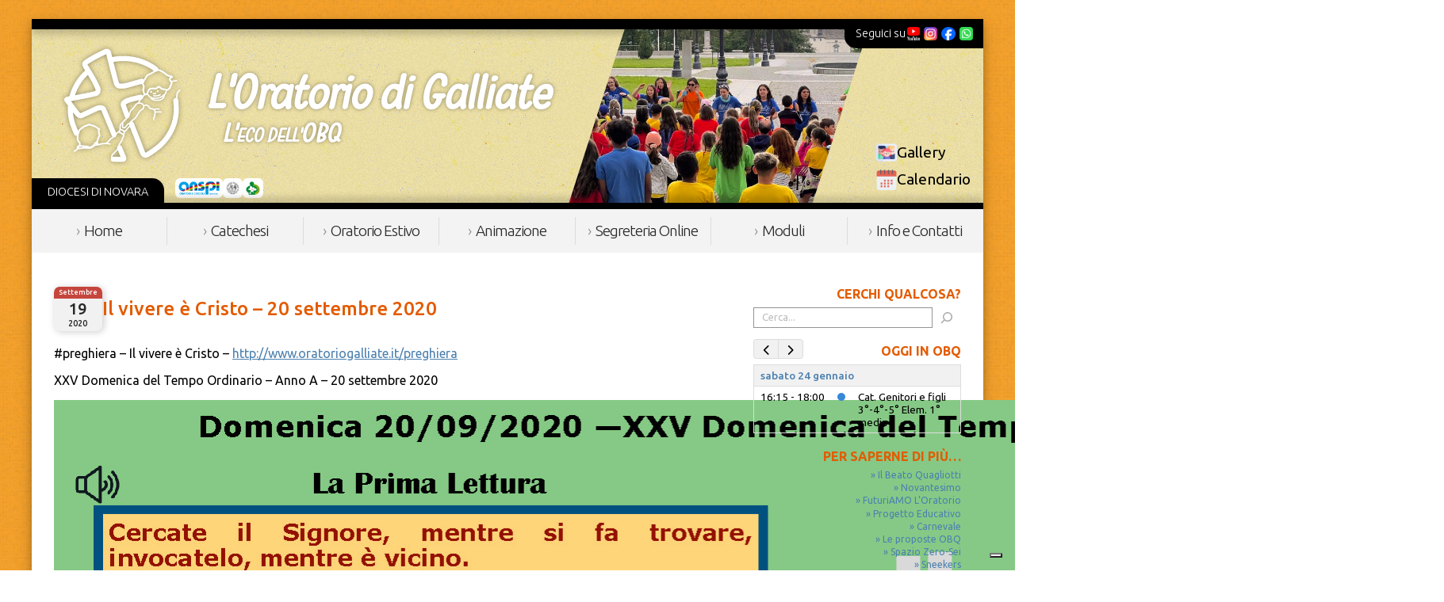

--- FILE ---
content_type: text/html; charset=UTF-8
request_url: https://www.oratoriogalliate.it/articoli/vivere-cristo-20-settembre-2020/
body_size: 14588
content:
<!DOCTYPE html>
<html lang="it_IT">
<head>
    <meta charset="UTF-8">
    <meta http-equiv="X-UA-Compatible" content="IE=edge">
    <meta name="viewport" content="width=device-width, initial-scale=1.0">
    			<script type="text/javascript" class="_iub_cs_skip">
				var _iub = _iub || {};
				_iub.csConfiguration = _iub.csConfiguration || {};
				_iub.csConfiguration.siteId = "3778647";
				_iub.csConfiguration.cookiePolicyId = "78145639";
							</script>
			<script class="_iub_cs_skip" src="https://cs.iubenda.com/autoblocking/3778647.js" fetchpriority="low"></script>
			<meta name='robots' content='index, follow, max-image-preview:large, max-snippet:-1, max-video-preview:-1' />
	<style>img:is([sizes="auto" i], [sizes^="auto," i]) { contain-intrinsic-size: 3000px 1500px }</style>
	<script type="text/javascript">
/* <![CDATA[ */
window.koko_analytics = {"url":"https:\/\/www.oratoriogalliate.it\/koko-analytics-collect.php","site_url":"https:\/\/www.oratoriogalliate.it","post_id":9202,"path":"\/articoli\/vivere-cristo-20-settembre-2020\/","method":"cookie","use_cookie":true};
/* ]]> */
</script>

	<!-- This site is optimized with the Yoast SEO plugin v26.7 - https://yoast.com/wordpress/plugins/seo/ -->
	<title>Il vivere è Cristo - 20 settembre 2020 - L&#039;Oratorio di Galliate</title>
	<link rel="canonical" href="https://www.oratoriogalliate.it/articoli/vivere-cristo-20-settembre-2020/" />
	<meta property="og:locale" content="it_IT" />
	<meta property="og:type" content="article" />
	<meta property="og:title" content="Il vivere è Cristo - 20 settembre 2020 - L&#039;Oratorio di Galliate" />
	<meta property="og:description" content="#preghiera &#8211; Il vivere è Cristo &#8211; http://www.oratoriogalliate.it/preghiera XXV Domenica del Tempo Ordinario &#8211; Anno A &#8211; 20 settembre 2020 Contenuto multimediale: Audio Vangelo: https://www.oratoriogalliate.it/wp-content/uploads/2020/09/Prg200920-Vangelo-Audio.mp3 &nbsp; Audio Lettura: https://www.oratoriogalliate.it/wp-content/uploads/2020/09/Prg200920-Lettura-Audio.mp3 &nbsp; Parola rodata (Condivisione): https://youtu.be/1QU6u1OXCDc &nbsp; &nbsp; EraOra! : Viaggio al Centro della Terra &#8211; Vita di San Francesco d’Assisi: https://youtu.be/FLphLeEiODs &nbsp; &nbsp; &nbsp; &#8230;&#8230;&#8230;&#8230;&#8230;&#8230;&#8230;&#8230;&#8230;&#8230;&#8230;&#8230;&#8230;&#8230;&#8230;&#8230;&#8230;&#8230;&#8230;&#8230;&#8230;&#8230;&#8230;&#8230;&#8230;&#8230;&#8230;&#8230;&#8230;&#8230;&#8230;&#8230;&#8230;&#8230;&#8230;&#8230;&#8230;&#8230;&#8230;&#8230;&#8230;&#8230;&#8230;&#8230;&#8230;&#8230;&#8230;&#8230;. Vuoi [&hellip;]" />
	<meta property="og:url" content="https://www.oratoriogalliate.it/articoli/vivere-cristo-20-settembre-2020/" />
	<meta property="og:site_name" content="L&#039;Oratorio di Galliate" />
	<meta property="article:publisher" content="https://www.facebook.com/OratorioBeatoQuagliotti" />
	<meta property="article:published_time" content="2020-09-19T19:55:23+00:00" />
	<meta property="article:modified_time" content="2020-09-20T21:52:13+00:00" />
	<meta property="og:image" content="https://www.oratoriogalliate.it/wp-content/uploads/2020/09/Prg200920-Ordinario.jpg" />
	<meta name="author" content="Alessandro Maffioli" />
	<meta name="twitter:label1" content="Scritto da" />
	<meta name="twitter:data1" content="Alessandro Maffioli" />
	<meta name="twitter:label2" content="Tempo di lettura stimato" />
	<meta name="twitter:data2" content="1 minuto" />
	<script type="application/ld+json" class="yoast-schema-graph">{"@context":"https://schema.org","@graph":[{"@type":"Article","@id":"https://www.oratoriogalliate.it/articoli/vivere-cristo-20-settembre-2020/#article","isPartOf":{"@id":"https://www.oratoriogalliate.it/articoli/vivere-cristo-20-settembre-2020/"},"author":{"name":"Alessandro Maffioli","@id":"https://www.oratoriogalliate.it/#/schema/person/d6456f4b8c25452b04bc031468953e9f"},"headline":"Il vivere è Cristo &#8211; 20 settembre 2020","datePublished":"2020-09-19T19:55:23+00:00","dateModified":"2020-09-20T21:52:13+00:00","mainEntityOfPage":{"@id":"https://www.oratoriogalliate.it/articoli/vivere-cristo-20-settembre-2020/"},"wordCount":210,"publisher":{"@id":"https://www.oratoriogalliate.it/#organization"},"image":{"@id":"https://www.oratoriogalliate.it/articoli/vivere-cristo-20-settembre-2020/#primaryimage"},"thumbnailUrl":"https://www.oratoriogalliate.it/wp-content/uploads/2020/09/Prg200920-Ordinario.jpg","articleSection":["Articoli","Oratorio Galliate","Ordinario2019_2020","Parrocchia","Preghiera","Spiritualità","Vangelo della Domenica"],"inLanguage":"it-IT"},{"@type":"WebPage","@id":"https://www.oratoriogalliate.it/articoli/vivere-cristo-20-settembre-2020/","url":"https://www.oratoriogalliate.it/articoli/vivere-cristo-20-settembre-2020/","name":"Il vivere è Cristo - 20 settembre 2020 - L&#039;Oratorio di Galliate","isPartOf":{"@id":"https://www.oratoriogalliate.it/#website"},"primaryImageOfPage":{"@id":"https://www.oratoriogalliate.it/articoli/vivere-cristo-20-settembre-2020/#primaryimage"},"image":{"@id":"https://www.oratoriogalliate.it/articoli/vivere-cristo-20-settembre-2020/#primaryimage"},"thumbnailUrl":"https://www.oratoriogalliate.it/wp-content/uploads/2020/09/Prg200920-Ordinario.jpg","datePublished":"2020-09-19T19:55:23+00:00","dateModified":"2020-09-20T21:52:13+00:00","inLanguage":"it-IT","potentialAction":[{"@type":"ReadAction","target":["https://www.oratoriogalliate.it/articoli/vivere-cristo-20-settembre-2020/"]}]},{"@type":"ImageObject","inLanguage":"it-IT","@id":"https://www.oratoriogalliate.it/articoli/vivere-cristo-20-settembre-2020/#primaryimage","url":"https://www.oratoriogalliate.it/wp-content/uploads/2020/09/Prg200920-Ordinario.jpg","contentUrl":"https://www.oratoriogalliate.it/wp-content/uploads/2020/09/Prg200920-Ordinario.jpg","width":1754,"height":1754},{"@type":"WebSite","@id":"https://www.oratoriogalliate.it/#website","url":"https://www.oratoriogalliate.it/","name":"L&#039;Oratorio di Galliate","description":"L&#039;eco dell&#039;O.B.Q.","publisher":{"@id":"https://www.oratoriogalliate.it/#organization"},"potentialAction":[{"@type":"SearchAction","target":{"@type":"EntryPoint","urlTemplate":"https://www.oratoriogalliate.it/?s={search_term_string}"},"query-input":{"@type":"PropertyValueSpecification","valueRequired":true,"valueName":"search_term_string"}}],"inLanguage":"it-IT"},{"@type":"Organization","@id":"https://www.oratoriogalliate.it/#organization","name":"L&#039;Oratorio di Galliate","url":"https://www.oratoriogalliate.it/","logo":{"@type":"ImageObject","inLanguage":"it-IT","@id":"https://www.oratoriogalliate.it/#/schema/logo/image/","url":"https://www.oratoriogalliate.it/wp-content/uploads/2023/12/OBQ_Logo_Nero.png","contentUrl":"https://www.oratoriogalliate.it/wp-content/uploads/2023/12/OBQ_Logo_Nero.png","width":970,"height":947,"caption":"L&#039;Oratorio di Galliate"},"image":{"@id":"https://www.oratoriogalliate.it/#/schema/logo/image/"},"sameAs":["https://www.facebook.com/OratorioBeatoQuagliotti","https://instagram.com/obqgalliate"]},{"@type":"Person","@id":"https://www.oratoriogalliate.it/#/schema/person/d6456f4b8c25452b04bc031468953e9f","name":"Alessandro Maffioli","image":{"@type":"ImageObject","inLanguage":"it-IT","@id":"https://www.oratoriogalliate.it/#/schema/person/image/","url":"https://secure.gravatar.com/avatar/c280cc5e2401b66695332582209c51048bbbd76f19dd798f190fab165b894cc5?s=96&d=blank&r=g","contentUrl":"https://secure.gravatar.com/avatar/c280cc5e2401b66695332582209c51048bbbd76f19dd798f190fab165b894cc5?s=96&d=blank&r=g","caption":"Alessandro Maffioli"},"url":"https://www.oratoriogalliate.it/author/alessandro-maffioli/"}]}</script>
	<!-- / Yoast SEO plugin. -->


<link rel='dns-prefetch' href='//cdn.iubenda.com' />
<link rel='dns-prefetch' href='//fonts.googleapis.com' />
<script type="text/javascript">
/* <![CDATA[ */
window._wpemojiSettings = {"baseUrl":"https:\/\/s.w.org\/images\/core\/emoji\/16.0.1\/72x72\/","ext":".png","svgUrl":"https:\/\/s.w.org\/images\/core\/emoji\/16.0.1\/svg\/","svgExt":".svg","source":{"concatemoji":"https:\/\/www.oratoriogalliate.it\/wp-includes\/js\/wp-emoji-release.min.js?ver=6.8.3"}};
/*! This file is auto-generated */
!function(s,n){var o,i,e;function c(e){try{var t={supportTests:e,timestamp:(new Date).valueOf()};sessionStorage.setItem(o,JSON.stringify(t))}catch(e){}}function p(e,t,n){e.clearRect(0,0,e.canvas.width,e.canvas.height),e.fillText(t,0,0);var t=new Uint32Array(e.getImageData(0,0,e.canvas.width,e.canvas.height).data),a=(e.clearRect(0,0,e.canvas.width,e.canvas.height),e.fillText(n,0,0),new Uint32Array(e.getImageData(0,0,e.canvas.width,e.canvas.height).data));return t.every(function(e,t){return e===a[t]})}function u(e,t){e.clearRect(0,0,e.canvas.width,e.canvas.height),e.fillText(t,0,0);for(var n=e.getImageData(16,16,1,1),a=0;a<n.data.length;a++)if(0!==n.data[a])return!1;return!0}function f(e,t,n,a){switch(t){case"flag":return n(e,"\ud83c\udff3\ufe0f\u200d\u26a7\ufe0f","\ud83c\udff3\ufe0f\u200b\u26a7\ufe0f")?!1:!n(e,"\ud83c\udde8\ud83c\uddf6","\ud83c\udde8\u200b\ud83c\uddf6")&&!n(e,"\ud83c\udff4\udb40\udc67\udb40\udc62\udb40\udc65\udb40\udc6e\udb40\udc67\udb40\udc7f","\ud83c\udff4\u200b\udb40\udc67\u200b\udb40\udc62\u200b\udb40\udc65\u200b\udb40\udc6e\u200b\udb40\udc67\u200b\udb40\udc7f");case"emoji":return!a(e,"\ud83e\udedf")}return!1}function g(e,t,n,a){var r="undefined"!=typeof WorkerGlobalScope&&self instanceof WorkerGlobalScope?new OffscreenCanvas(300,150):s.createElement("canvas"),o=r.getContext("2d",{willReadFrequently:!0}),i=(o.textBaseline="top",o.font="600 32px Arial",{});return e.forEach(function(e){i[e]=t(o,e,n,a)}),i}function t(e){var t=s.createElement("script");t.src=e,t.defer=!0,s.head.appendChild(t)}"undefined"!=typeof Promise&&(o="wpEmojiSettingsSupports",i=["flag","emoji"],n.supports={everything:!0,everythingExceptFlag:!0},e=new Promise(function(e){s.addEventListener("DOMContentLoaded",e,{once:!0})}),new Promise(function(t){var n=function(){try{var e=JSON.parse(sessionStorage.getItem(o));if("object"==typeof e&&"number"==typeof e.timestamp&&(new Date).valueOf()<e.timestamp+604800&&"object"==typeof e.supportTests)return e.supportTests}catch(e){}return null}();if(!n){if("undefined"!=typeof Worker&&"undefined"!=typeof OffscreenCanvas&&"undefined"!=typeof URL&&URL.createObjectURL&&"undefined"!=typeof Blob)try{var e="postMessage("+g.toString()+"("+[JSON.stringify(i),f.toString(),p.toString(),u.toString()].join(",")+"));",a=new Blob([e],{type:"text/javascript"}),r=new Worker(URL.createObjectURL(a),{name:"wpTestEmojiSupports"});return void(r.onmessage=function(e){c(n=e.data),r.terminate(),t(n)})}catch(e){}c(n=g(i,f,p,u))}t(n)}).then(function(e){for(var t in e)n.supports[t]=e[t],n.supports.everything=n.supports.everything&&n.supports[t],"flag"!==t&&(n.supports.everythingExceptFlag=n.supports.everythingExceptFlag&&n.supports[t]);n.supports.everythingExceptFlag=n.supports.everythingExceptFlag&&!n.supports.flag,n.DOMReady=!1,n.readyCallback=function(){n.DOMReady=!0}}).then(function(){return e}).then(function(){var e;n.supports.everything||(n.readyCallback(),(e=n.source||{}).concatemoji?t(e.concatemoji):e.wpemoji&&e.twemoji&&(t(e.twemoji),t(e.wpemoji)))}))}((window,document),window._wpemojiSettings);
/* ]]> */
</script>
<style id='wp-emoji-styles-inline-css' type='text/css'>

	img.wp-smiley, img.emoji {
		display: inline !important;
		border: none !important;
		box-shadow: none !important;
		height: 1em !important;
		width: 1em !important;
		margin: 0 0.07em !important;
		vertical-align: -0.1em !important;
		background: none !important;
		padding: 0 !important;
	}
</style>
<link rel='stylesheet' id='wp-block-library-css' href='https://www.oratoriogalliate.it/wp-includes/css/dist/block-library/style.min.css?ver=6.8.3' type='text/css' media='all' />
<style id='classic-theme-styles-inline-css' type='text/css'>
/*! This file is auto-generated */
.wp-block-button__link{color:#fff;background-color:#32373c;border-radius:9999px;box-shadow:none;text-decoration:none;padding:calc(.667em + 2px) calc(1.333em + 2px);font-size:1.125em}.wp-block-file__button{background:#32373c;color:#fff;text-decoration:none}
</style>
<style id='global-styles-inline-css' type='text/css'>
:root{--wp--preset--aspect-ratio--square: 1;--wp--preset--aspect-ratio--4-3: 4/3;--wp--preset--aspect-ratio--3-4: 3/4;--wp--preset--aspect-ratio--3-2: 3/2;--wp--preset--aspect-ratio--2-3: 2/3;--wp--preset--aspect-ratio--16-9: 16/9;--wp--preset--aspect-ratio--9-16: 9/16;--wp--preset--color--black: #000000;--wp--preset--color--cyan-bluish-gray: #abb8c3;--wp--preset--color--white: #ffffff;--wp--preset--color--pale-pink: #f78da7;--wp--preset--color--vivid-red: #cf2e2e;--wp--preset--color--luminous-vivid-orange: #ff6900;--wp--preset--color--luminous-vivid-amber: #fcb900;--wp--preset--color--light-green-cyan: #7bdcb5;--wp--preset--color--vivid-green-cyan: #00d084;--wp--preset--color--pale-cyan-blue: #8ed1fc;--wp--preset--color--vivid-cyan-blue: #0693e3;--wp--preset--color--vivid-purple: #9b51e0;--wp--preset--gradient--vivid-cyan-blue-to-vivid-purple: linear-gradient(135deg,rgba(6,147,227,1) 0%,rgb(155,81,224) 100%);--wp--preset--gradient--light-green-cyan-to-vivid-green-cyan: linear-gradient(135deg,rgb(122,220,180) 0%,rgb(0,208,130) 100%);--wp--preset--gradient--luminous-vivid-amber-to-luminous-vivid-orange: linear-gradient(135deg,rgba(252,185,0,1) 0%,rgba(255,105,0,1) 100%);--wp--preset--gradient--luminous-vivid-orange-to-vivid-red: linear-gradient(135deg,rgba(255,105,0,1) 0%,rgb(207,46,46) 100%);--wp--preset--gradient--very-light-gray-to-cyan-bluish-gray: linear-gradient(135deg,rgb(238,238,238) 0%,rgb(169,184,195) 100%);--wp--preset--gradient--cool-to-warm-spectrum: linear-gradient(135deg,rgb(74,234,220) 0%,rgb(151,120,209) 20%,rgb(207,42,186) 40%,rgb(238,44,130) 60%,rgb(251,105,98) 80%,rgb(254,248,76) 100%);--wp--preset--gradient--blush-light-purple: linear-gradient(135deg,rgb(255,206,236) 0%,rgb(152,150,240) 100%);--wp--preset--gradient--blush-bordeaux: linear-gradient(135deg,rgb(254,205,165) 0%,rgb(254,45,45) 50%,rgb(107,0,62) 100%);--wp--preset--gradient--luminous-dusk: linear-gradient(135deg,rgb(255,203,112) 0%,rgb(199,81,192) 50%,rgb(65,88,208) 100%);--wp--preset--gradient--pale-ocean: linear-gradient(135deg,rgb(255,245,203) 0%,rgb(182,227,212) 50%,rgb(51,167,181) 100%);--wp--preset--gradient--electric-grass: linear-gradient(135deg,rgb(202,248,128) 0%,rgb(113,206,126) 100%);--wp--preset--gradient--midnight: linear-gradient(135deg,rgb(2,3,129) 0%,rgb(40,116,252) 100%);--wp--preset--font-size--small: 13px;--wp--preset--font-size--medium: 20px;--wp--preset--font-size--large: 36px;--wp--preset--font-size--x-large: 42px;--wp--preset--spacing--20: 0.44rem;--wp--preset--spacing--30: 0.67rem;--wp--preset--spacing--40: 1rem;--wp--preset--spacing--50: 1.5rem;--wp--preset--spacing--60: 2.25rem;--wp--preset--spacing--70: 3.38rem;--wp--preset--spacing--80: 5.06rem;--wp--preset--shadow--natural: 6px 6px 9px rgba(0, 0, 0, 0.2);--wp--preset--shadow--deep: 12px 12px 50px rgba(0, 0, 0, 0.4);--wp--preset--shadow--sharp: 6px 6px 0px rgba(0, 0, 0, 0.2);--wp--preset--shadow--outlined: 6px 6px 0px -3px rgba(255, 255, 255, 1), 6px 6px rgba(0, 0, 0, 1);--wp--preset--shadow--crisp: 6px 6px 0px rgba(0, 0, 0, 1);}:where(.is-layout-flex){gap: 0.5em;}:where(.is-layout-grid){gap: 0.5em;}body .is-layout-flex{display: flex;}.is-layout-flex{flex-wrap: wrap;align-items: center;}.is-layout-flex > :is(*, div){margin: 0;}body .is-layout-grid{display: grid;}.is-layout-grid > :is(*, div){margin: 0;}:where(.wp-block-columns.is-layout-flex){gap: 2em;}:where(.wp-block-columns.is-layout-grid){gap: 2em;}:where(.wp-block-post-template.is-layout-flex){gap: 1.25em;}:where(.wp-block-post-template.is-layout-grid){gap: 1.25em;}.has-black-color{color: var(--wp--preset--color--black) !important;}.has-cyan-bluish-gray-color{color: var(--wp--preset--color--cyan-bluish-gray) !important;}.has-white-color{color: var(--wp--preset--color--white) !important;}.has-pale-pink-color{color: var(--wp--preset--color--pale-pink) !important;}.has-vivid-red-color{color: var(--wp--preset--color--vivid-red) !important;}.has-luminous-vivid-orange-color{color: var(--wp--preset--color--luminous-vivid-orange) !important;}.has-luminous-vivid-amber-color{color: var(--wp--preset--color--luminous-vivid-amber) !important;}.has-light-green-cyan-color{color: var(--wp--preset--color--light-green-cyan) !important;}.has-vivid-green-cyan-color{color: var(--wp--preset--color--vivid-green-cyan) !important;}.has-pale-cyan-blue-color{color: var(--wp--preset--color--pale-cyan-blue) !important;}.has-vivid-cyan-blue-color{color: var(--wp--preset--color--vivid-cyan-blue) !important;}.has-vivid-purple-color{color: var(--wp--preset--color--vivid-purple) !important;}.has-black-background-color{background-color: var(--wp--preset--color--black) !important;}.has-cyan-bluish-gray-background-color{background-color: var(--wp--preset--color--cyan-bluish-gray) !important;}.has-white-background-color{background-color: var(--wp--preset--color--white) !important;}.has-pale-pink-background-color{background-color: var(--wp--preset--color--pale-pink) !important;}.has-vivid-red-background-color{background-color: var(--wp--preset--color--vivid-red) !important;}.has-luminous-vivid-orange-background-color{background-color: var(--wp--preset--color--luminous-vivid-orange) !important;}.has-luminous-vivid-amber-background-color{background-color: var(--wp--preset--color--luminous-vivid-amber) !important;}.has-light-green-cyan-background-color{background-color: var(--wp--preset--color--light-green-cyan) !important;}.has-vivid-green-cyan-background-color{background-color: var(--wp--preset--color--vivid-green-cyan) !important;}.has-pale-cyan-blue-background-color{background-color: var(--wp--preset--color--pale-cyan-blue) !important;}.has-vivid-cyan-blue-background-color{background-color: var(--wp--preset--color--vivid-cyan-blue) !important;}.has-vivid-purple-background-color{background-color: var(--wp--preset--color--vivid-purple) !important;}.has-black-border-color{border-color: var(--wp--preset--color--black) !important;}.has-cyan-bluish-gray-border-color{border-color: var(--wp--preset--color--cyan-bluish-gray) !important;}.has-white-border-color{border-color: var(--wp--preset--color--white) !important;}.has-pale-pink-border-color{border-color: var(--wp--preset--color--pale-pink) !important;}.has-vivid-red-border-color{border-color: var(--wp--preset--color--vivid-red) !important;}.has-luminous-vivid-orange-border-color{border-color: var(--wp--preset--color--luminous-vivid-orange) !important;}.has-luminous-vivid-amber-border-color{border-color: var(--wp--preset--color--luminous-vivid-amber) !important;}.has-light-green-cyan-border-color{border-color: var(--wp--preset--color--light-green-cyan) !important;}.has-vivid-green-cyan-border-color{border-color: var(--wp--preset--color--vivid-green-cyan) !important;}.has-pale-cyan-blue-border-color{border-color: var(--wp--preset--color--pale-cyan-blue) !important;}.has-vivid-cyan-blue-border-color{border-color: var(--wp--preset--color--vivid-cyan-blue) !important;}.has-vivid-purple-border-color{border-color: var(--wp--preset--color--vivid-purple) !important;}.has-vivid-cyan-blue-to-vivid-purple-gradient-background{background: var(--wp--preset--gradient--vivid-cyan-blue-to-vivid-purple) !important;}.has-light-green-cyan-to-vivid-green-cyan-gradient-background{background: var(--wp--preset--gradient--light-green-cyan-to-vivid-green-cyan) !important;}.has-luminous-vivid-amber-to-luminous-vivid-orange-gradient-background{background: var(--wp--preset--gradient--luminous-vivid-amber-to-luminous-vivid-orange) !important;}.has-luminous-vivid-orange-to-vivid-red-gradient-background{background: var(--wp--preset--gradient--luminous-vivid-orange-to-vivid-red) !important;}.has-very-light-gray-to-cyan-bluish-gray-gradient-background{background: var(--wp--preset--gradient--very-light-gray-to-cyan-bluish-gray) !important;}.has-cool-to-warm-spectrum-gradient-background{background: var(--wp--preset--gradient--cool-to-warm-spectrum) !important;}.has-blush-light-purple-gradient-background{background: var(--wp--preset--gradient--blush-light-purple) !important;}.has-blush-bordeaux-gradient-background{background: var(--wp--preset--gradient--blush-bordeaux) !important;}.has-luminous-dusk-gradient-background{background: var(--wp--preset--gradient--luminous-dusk) !important;}.has-pale-ocean-gradient-background{background: var(--wp--preset--gradient--pale-ocean) !important;}.has-electric-grass-gradient-background{background: var(--wp--preset--gradient--electric-grass) !important;}.has-midnight-gradient-background{background: var(--wp--preset--gradient--midnight) !important;}.has-small-font-size{font-size: var(--wp--preset--font-size--small) !important;}.has-medium-font-size{font-size: var(--wp--preset--font-size--medium) !important;}.has-large-font-size{font-size: var(--wp--preset--font-size--large) !important;}.has-x-large-font-size{font-size: var(--wp--preset--font-size--x-large) !important;}
:where(.wp-block-post-template.is-layout-flex){gap: 1.25em;}:where(.wp-block-post-template.is-layout-grid){gap: 1.25em;}
:where(.wp-block-columns.is-layout-flex){gap: 2em;}:where(.wp-block-columns.is-layout-grid){gap: 2em;}
:root :where(.wp-block-pullquote){font-size: 1.5em;line-height: 1.6;}
</style>
<link rel='stylesheet' id='simplelightbox-0-css' href='https://www.oratoriogalliate.it/wp-content/plugins/nextgen-gallery/static/Lightbox/simplelightbox/simple-lightbox.css?ver=4.0.3' type='text/css' media='all' />
<link rel='stylesheet' id='main-css' href='https://www.oratoriogalliate.it/wp-content/themes/obqgalliate-wp-theme-main/style.css?ver=6.8.3' type='text/css' media='all' />
<link rel='stylesheet' id='Ubuntu-font-css' href='https://fonts.googleapis.com/css2?family=Ubuntu%3Awght%40300%3B400%3B500%3B600%3B700%3B900&#038;display=swap&#038;ver=6.8.3' type='text/css' media='all' />

<script  type="text/javascript" class=" _iub_cs_skip" type="text/javascript" id="iubenda-head-inline-scripts-0">
/* <![CDATA[ */

var _iub = _iub || [];
_iub.csConfiguration = {"siteId":3778647,"cookiePolicyId":78145639,"lang":"it"};
/* ]]> */
</script>
<script  type="text/javascript" charset="UTF-8" async="" class=" _iub_cs_skip" type="text/javascript" src="//cdn.iubenda.com/cs/iubenda_cs.js?ver=3.12.5" id="iubenda-head-scripts-1-js"></script>
<script type="text/javascript" src="https://www.oratoriogalliate.it/wp-includes/js/jquery/jquery.min.js?ver=3.7.1" id="jquery-core-js"></script>
<script type="text/javascript" src="https://www.oratoriogalliate.it/wp-includes/js/jquery/jquery-migrate.min.js?ver=3.4.1" id="jquery-migrate-js"></script>
<script type="text/javascript" id="photocrati_ajax-js-extra">
/* <![CDATA[ */
var photocrati_ajax = {"url":"https:\/\/www.oratoriogalliate.it\/index.php?photocrati_ajax=1","rest_url":"https:\/\/www.oratoriogalliate.it\/wp-json\/","wp_home_url":"https:\/\/www.oratoriogalliate.it","wp_site_url":"https:\/\/www.oratoriogalliate.it","wp_root_url":"https:\/\/www.oratoriogalliate.it","wp_plugins_url":"https:\/\/www.oratoriogalliate.it\/wp-content\/plugins","wp_content_url":"https:\/\/www.oratoriogalliate.it\/wp-content","wp_includes_url":"https:\/\/www.oratoriogalliate.it\/wp-includes\/","ngg_param_slug":"show","rest_nonce":"be24423e16"};
/* ]]> */
</script>
<script type="text/javascript" src="https://www.oratoriogalliate.it/wp-content/plugins/nextgen-gallery/static/Legacy/ajax.min.js?ver=4.0.3" id="photocrati_ajax-js"></script>
<script type="text/javascript" src="https://www.oratoriogalliate.it/wp-content/themes/obqgalliate-wp-theme-main/assets/theme-scripts.js?ver=6.8.3" id="main-js"></script>
<link rel="https://api.w.org/" href="https://www.oratoriogalliate.it/wp-json/" /><link rel="alternate" title="JSON" type="application/json" href="https://www.oratoriogalliate.it/wp-json/wp/v2/posts/9202" /><link rel="EditURI" type="application/rsd+xml" title="RSD" href="https://www.oratoriogalliate.it/xmlrpc.php?rsd" />
<meta name="generator" content="WordPress 6.8.3" />
<link rel='shortlink' href='https://www.oratoriogalliate.it/?p=9202' />
<link rel="alternate" title="oEmbed (JSON)" type="application/json+oembed" href="https://www.oratoriogalliate.it/wp-json/oembed/1.0/embed?url=https%3A%2F%2Fwww.oratoriogalliate.it%2Farticoli%2Fvivere-cristo-20-settembre-2020%2F" />
<link rel="alternate" title="oEmbed (XML)" type="text/xml+oembed" href="https://www.oratoriogalliate.it/wp-json/oembed/1.0/embed?url=https%3A%2F%2Fwww.oratoriogalliate.it%2Farticoli%2Fvivere-cristo-20-settembre-2020%2F&#038;format=xml" />
<link id='MediaRSS' rel='alternate' type='application/rss+xml' title='NextGEN Gallery RSS Feed' href='https://www.oratoriogalliate.it/wp-content/plugins/nextgen-gallery/src/Legacy/xml/media-rss.php' />
<link rel="icon" href="https://www.oratoriogalliate.it/wp-content/uploads/2024/01/favicon.png" sizes="32x32" />
<link rel="icon" href="https://www.oratoriogalliate.it/wp-content/uploads/2024/01/favicon.png" sizes="192x192" />
<link rel="apple-touch-icon" href="https://www.oratoriogalliate.it/wp-content/uploads/2024/01/favicon.png" />
<meta name="msapplication-TileImage" content="https://www.oratoriogalliate.it/wp-content/uploads/2024/01/favicon.png" />
		<style type="text/css" id="wp-custom-css">
			.infobox-grest {
    width: 100%;
    aspect-ratio: 8 / 2;
    padding: 1rem;
    padding-left: 26%;
    font-size: min(2.35rem, 5vw);
    background-color: #fab652;
    background-image: url('https://www.oratoriogalliate.it/wp-content/uploads/2025/05/bo20250411_Post_Grest_InfoIco.png');
    background-size: contain;
    background-position: center left;
    background-repeat: no-repeat;
    display: flex;
		flex-direction: column;
    justify-content: center;
}
.infobox-grest p { margin: 0; }
.infobox-grest p.smaller { 
	font-size: 0.55em; 
	margin-top: 0.35em;
}

.btn-orange {
	border: none;
    background: #E35B00;
    font-size: 0.9rem;
    padding: 0.35rem 0.6rem;
    border-radius: 0.25rem;
    color: #fff;
    font-family: 'Ubuntu', Tahoma, Verdana, Arial, sans-serif;
	cursor: pointer;
}

.btn-orange:hover {
	opacity: 0.85;
}

.fc-theme-standard {
	font-size: 0.85rem;
	
	position: relative;
	
	--fc-button-bg-color: #f1f1f1;
    --fc-button-border-color: #dddddd;
    --fc-button-hover-bg-color: #dddddd;
    --fc-button-hover-border-color: #dddddd;
    --fc-button-active-bg-color: #f1f1f1;
    --fc-button-active-border-color: #f1f1f1;
	--fc-button-text-color: #000000;
}

.fc .fc-toolbar.fc-header-toolbar {
	justify-content: flex-end;
	margin-bottom: 0.85em;
	position: absolute;
	top: -32px;
}

.fc-theme-standard .fc-list-day-cushion, 
.fc-theme-standard td {
	padding: 5px 8px !important;
}

.fc-theme-standard th {
	border: none;
	font-weight: 500;
}

.fc .fc-button-primary {
	padding: 0.05em 0.35em;
}
.fc .fc-button-primary:focus {
	box-shadow: none !important;
}

.pgcal-branding {
	display: none;
}

.accordion {
	margin-bottom: 0.25rem;
}

.accordion > .toggle {
  background-color: #f3f3f3;
  cursor: pointer;
  padding: 1rem 1.25rem;
  width: 100%;
  border: none;
  text-align: left;
  outline: none;
  font-size: 1rem;
  transition: background 0.4s;
	color: black;
}

.accordion.active > .toggle, 
.accordion > .toggle:hover {
  background-color: #e8e8e8; 
}

.accordion .panel {
  max-height: 0;
  background-color: white;
  overflow: hidden;
	transition: max-height 0.4s;
}

.accordion > .toggle:after {
  content: '\002B';
  color: #777;
  font-weight: bold;
  float: right;
  margin-left: 5px;
}

.accordion.active > .toggle:after {
  content: "\2212";
}		</style>
		</head>
<body class="wp-singular post-template-default single single-post postid-9202 single-format-standard wp-theme-obqgalliate-wp-theme-main">
    <div id="back_to_top"></div>

    <main class="main-container">

    <header class="section-header">    
        <a class="branding" title="Torna alla homepage" href="https://www.oratoriogalliate.it"></a>

        <div class="random-img">
            <img src="https://www.oratoriogalliate.it/wp-content/themes/obqgalliate-wp-theme-main/assets/images/img_header_cleanup.png" />
        </div>

        
        <div class="header-flex">
                        <div class="top-section">
                <div class="social-links">
                    Seguici su
                                        <a href="https://www.youtube.com/@oratoriogalliate" class="btn-link" title="YouTube">
                        <img src="/wp-content/themes/obqgalliate-wp-theme-main/assets/logos/logo_youtube.png" alt="YouTube">
                    </a>
                                        <a href="https://www.instagram.com/obqgalliate/" class="btn-link" title="Instagram">
                        <img src="/wp-content/themes/obqgalliate-wp-theme-main/assets/logos/logo_instagram.png" alt="Instagram">
                    </a>
                                        <a href="https://www.facebook.com/OratorioBeatoQuagliotti" class="btn-link" title="Facebook">
                        <img src="/wp-content/themes/obqgalliate-wp-theme-main/assets/logos/logo_facebook.png" alt="Facebook">
                    </a>
                                        <a href="https://obqg.it/canale-whatsapp" class="btn-link" title="WhatsApp">
                        <img src="/wp-content/themes/obqgalliate-wp-theme-main/assets/logos/logo_whatsapp.png" alt="WhatsApp">
                    </a>
                                    </div>
            </div>
            
            <div class="bottom-section">
                <div class="black-text">
                    Diocesi di Novara                </div>
                                <div class="friends-links">
                                        <a href="https://anspi.it/" class="btn-link btn-white" title="ANSPI">
                        <img src="/wp-content/themes/obqgalliate-wp-theme-main/assets/logos/logo_anspi.png" alt="ANSPI">
                    </a>
                                        <a href="https://parrocchiagalliate.it/" class="btn-link btn-white" title="Parrocchia di Galliate">
                        <img src="/wp-content/themes/obqgalliate-wp-theme-main/assets/logos/logo_prevost_galliate.png" alt="Parrocchia di Galliate">
                    </a>
                                        <a href="https://www.diocesinovara.it/" class="btn-link btn-white" title="Diocesi di Novara">
                        <img src="/wp-content/themes/obqgalliate-wp-theme-main/assets/logos/logo_giovaninovara.png" alt="Diocesi di Novara">
                    </a>
                                    </div>
                            </div>
        </div>

                <ul class="header-links">
                            <li><a href="https://www.oratoriogalliate.it/gallery/">
                    <img src="/wp-content/themes/obqgalliate-wp-theme-main/assets/images/photo.png" alt="ico"> Gallery                </a></li>
                            <li><a href="https://www.oratoriogalliate.it/calendario/">
                    <img src="/wp-content/themes/obqgalliate-wp-theme-main/assets/images/calendar.png" alt="ico"> Calendario                </a></li>
                    </ul>
            </header>

    <div class="navbar-container">
        <nav class="navbar" id="menu-principale">
            <div class="menu-container">
                <div class="menu-topmenu-container"><ul id="menu-topmenu" class="menu"><li id="menu-item-14506" class="menu-item menu-item-type-custom menu-item-object-custom menu-item-14506"><a href="/">Home</a></li>
<li id="menu-item-3279" class="menu-item menu-item-type-taxonomy menu-item-object-category menu-item-3279"><a href="https://www.oratoriogalliate.it/cat/scelte-educative/catechesi-ic/">Catechesi</a></li>
<li id="menu-item-11794" class="menu-item menu-item-type-taxonomy menu-item-object-category menu-item-11794"><a href="https://www.oratoriogalliate.it/cat/attivita/oratorioestivo/">Oratorio Estivo</a></li>
<li id="menu-item-14617" class="menu-item menu-item-type-taxonomy menu-item-object-category menu-item-14617"><a href="https://www.oratoriogalliate.it/cat/attivita/animazione/">Animazione</a></li>
<li id="menu-item-13763" class="menu-item menu-item-type-custom menu-item-object-custom menu-item-13763"><a href="https://oratoriogalliate.it/obq-online/">Segreteria Online</a></li>
<li id="menu-item-14435" class="menu-item menu-item-type-post_type menu-item-object-page menu-item-14435"><a href="https://www.oratoriogalliate.it/documenti/">Moduli</a></li>
<li id="menu-item-14508" class="mobile-only menu-item menu-item-type-post_type menu-item-object-page menu-item-14508"><a href="https://www.oratoriogalliate.it/calendario/">Calendario</a></li>
<li id="menu-item-14507" class="mobile-only menu-item menu-item-type-post_type menu-item-object-page menu-item-14507"><a href="https://www.oratoriogalliate.it/gallery/">Gallery</a></li>
<li id="menu-item-11839" class="menu-item menu-item-type-post_type menu-item-object-page menu-item-11839"><a href="https://www.oratoriogalliate.it/info/">Info e Contatti</a></li>
</ul></div>            </div>
        </nav>

        <div class="d-only-mobile mobi-menu-title">L&#039;Oratorio di Galliate</div>

        <div class="hamburger menu-toggle d-only-mobile" data-toggle-id="#menu-principale">
            <div class="bar1"></div>
            <div class="bar2"></div>
            <div class="bar3"></div>
        </div>
    </div>

    <section class="page-content">
        <div class="row">
            <div class="col-xs-12 col-sm-7 col-md-9">

                
                            <article class="post">

                            <h2 class="post-title">
                    <div class="mini-cal">
                        <div class="month">
                            Settembre                        </div>
                        <div class="date">
                            <span class="day">19</span>
                            <span class="year">2020</span>
                        </div>
                    </div>

                    <a href="https://www.oratoriogalliate.it/articoli/vivere-cristo-20-settembre-2020/">Il vivere è Cristo &#8211; 20 settembre 2020</a>
                </h2>
            
            <div class="post-content">
                                    <p>#preghiera &#8211; Il vivere è Cristo &#8211; <a href="http://www.oratoriogalliate.it/preghiera">http://www.oratoriogalliate.it/preghiera</a></p>
<p>XXV Domenica del Tempo Ordinario &#8211; Anno A &#8211; 20 settembre 2020</p>
<p><img decoding="async" class="alignnone size-full wp-image-8286" src="https://www.oratoriogalliate.it/wp-content/uploads/2020/09/Prg200920-Ordinario.jpg" alt="Prg200830-Ordinario” width=" height="1753"></p>
<p><strong>Contenuto multimediale:</strong><br />
<strong>Audio Vangelo</strong>: <a href="https://www.oratoriogalliate.it/wp-content/uploads/2020/09/Prg200920-Vangelo-Audio.mp3">https://www.oratoriogalliate.it/wp-content/uploads/2020/09/Prg200920-Vangelo-Audio.mp3</a></p>
<!--[if lt IE 9]><script>document.createElement('audio');</script><![endif]-->
<audio class="wp-audio-shortcode" id="audio-9202-1" preload="none" style="width: 100%;" controls="controls"><source type="audio/mpeg" src="https://www.oratoriogalliate.it/wp-content/uploads/2020/09/Prg200920-Vangelo-Audio.mp3?_=1" /><a href="https://www.oratoriogalliate.it/wp-content/uploads/2020/09/Prg200920-Vangelo-Audio.mp3">https://www.oratoriogalliate.it/wp-content/uploads/2020/09/Prg200920-Vangelo-Audio.mp3</a></audio>
<p>&nbsp;</p>
<p><strong>Audio Lettura</strong>: <a href="https://www.oratoriogalliate.it/wp-content/uploads/2020/09/Prg200920-Lettura-Audio.mp3">https://www.oratoriogalliate.it/wp-content/uploads/2020/09/Prg200920-Lettura-Audio.mp3</a></p>
<audio class="wp-audio-shortcode" id="audio-9202-2" preload="none" style="width: 100%;" controls="controls"><source type="audio/mpeg" src="https://www.oratoriogalliate.it/wp-content/uploads/2020/09/Prg200920-Lettura-Audio.mp3?_=2" /><a href="https://www.oratoriogalliate.it/wp-content/uploads/2020/09/Prg200920-Lettura-Audio.mp3">https://www.oratoriogalliate.it/wp-content/uploads/2020/09/Prg200920-Lettura-Audio.mp3</a></audio>
<p>&nbsp;</p>
<p><strong>Parola rodata (Condivisione):</strong><br />
<a href="https://youtu.be/1QU6u1OXCDc" target="_blank">https://youtu.be/1QU6u1OXCDc</a></p>
<p><iframe title="Parola rodata - 7 - CONDIVISIONE" width="500" height="281" src="https://www.youtube.com/embed/1QU6u1OXCDc?feature=oembed" frameborder="0" allow="accelerometer; autoplay; clipboard-write; encrypted-media; gyroscope; picture-in-picture; web-share" referrerpolicy="strict-origin-when-cross-origin" allowfullscreen></iframe></p>
<p>&nbsp;</p>
<p>&nbsp;</p>
<p><strong>EraOra! : Viaggio al Centro della Terra &#8211; Vita di San Francesco d’Assisi:</strong><br />
<a href="https://youtu.be/FLphLeEiODs" target="_blank">https://youtu.be/FLphLeEiODs</a></p>
<p>&nbsp;</p>
<p><iframe title="San Francesco 7" width="500" height="281" src="https://www.youtube.com/embed/FLphLeEiODs?feature=oembed" frameborder="0" allow="accelerometer; autoplay; clipboard-write; encrypted-media; gyroscope; picture-in-picture; web-share" referrerpolicy="strict-origin-when-cross-origin" allowfullscreen></iframe></p>
<p>&nbsp;<br />
&nbsp;</p>
<p>&#8230;&#8230;&#8230;&#8230;&#8230;&#8230;&#8230;&#8230;&#8230;&#8230;&#8230;&#8230;&#8230;&#8230;&#8230;&#8230;&#8230;&#8230;&#8230;&#8230;&#8230;&#8230;&#8230;&#8230;&#8230;&#8230;&#8230;&#8230;&#8230;&#8230;&#8230;&#8230;&#8230;&#8230;&#8230;&#8230;&#8230;&#8230;&#8230;&#8230;&#8230;&#8230;&#8230;&#8230;&#8230;&#8230;&#8230;&#8230;.</p>
<h3><span style="color: #000000;">Vuoi ricevere Il Cedro del Libano (questa preghiera) ogni giorno?</span></h3>
<p>Se vuoi riceverla personalmente via WhatsApp, Telegram, Viber, Messenger, email o altro&#8230; scrivi a 3402488893 (don Alessandro) od oratoriogalliate@gmail.com. Il tuo numero/indirizzo non sarà visibile a nessun altro.</p>
<p>Come è pensato questo messaggio di preghiera? Leggi qui <a href="https://www.oratoriogalliate.it/articoli/cedro-del-libano-preghiera/">https://www.oratoriogalliate.it/articoli/cedro-del-libano-preghiera/</a></p>
<h3><span style="color: #000000;">Altre iniziative</span></h3>
<p>&#8220;E adesso vivi!&#8221;, libretto di preghiera diocesano: <a href="http://www.giovaninovara.it/wp-content/uploads/sites/3/2020/08/04_e-adesso-vivi_settembre_.pdf" target="_blank">http://www.giovaninovara.it/wp-content/uploads/sites/3/2020/08/04_e-adesso-vivi_settembre_.pdf</a></p>
<p>CONDIVIDI:<br />
<a href="https://www.facebook.com/OratorioBeatoQuagliotti/" target="_blank">https://www.facebook.com/OratorioBeatoQuagliotti/</a></p>
<p><a href="https://www.instagram.com/obqgalliate/" target="_blank">https://www.instagram.com/obqgalliate/</a></p>
<p><a href="https://twitter.com/obqgalliate" target="_blank">https://twitter.com/obqgalliate</a></p>
<p><a href="https://www.youtube.com/oratoriogalliate" target="_blank">https://www.youtube.com/oratoriogalliate</a></p>
                                
                <div class="clearfix"></div>
            </div>

                        <div class="post-footer">
                Pubblicato in <a href="https://www.oratoriogalliate.it/cat/articoli/" rel="category tag">Articoli</a>, <a href="https://www.oratoriogalliate.it/cat/oratoriogalliate/" rel="category tag">Oratorio Galliate</a>, <a href="https://www.oratoriogalliate.it/cat/tempoliturgico/ordinario2019_2020/" rel="category tag">Ordinario2019_2020</a>, <a href="https://www.oratoriogalliate.it/cat/parrocchia-2/" rel="category tag">Parrocchia</a>, <a href="https://www.oratoriogalliate.it/cat/spiritualita/preghiera/" rel="category tag">Preghiera</a>, <a href="https://www.oratoriogalliate.it/cat/spiritualita/" rel="category tag">Spiritualità</a>, <a href="https://www.oratoriogalliate.it/cat/spiritualita/vangelo-della-domenica/" rel="category tag">Vangelo della Domenica</a>            </div>
            
        </article>
    
                <nav class="posts-navigation">
                    <div class="older"></div>
                    <div class="bull"></div>
                    <div class="newer"></div>
                </nav>
            </div>

            <div class="col-xs-12 col-sm-5 col-md-3 right-sidebar">
                <div class="widget block-2 widget_block widget_search"><form role="search" method="get" action="https://www.oratoriogalliate.it/" class="wp-block-search__button-inside wp-block-search__icon-button wp-block-search"    ><label class="wp-block-search__label" for="wp-block-search__input-1" >Cerchi qualcosa?</label><div class="wp-block-search__inside-wrapper " ><input class="wp-block-search__input" id="wp-block-search__input-1" placeholder="Cerca..." value="" type="search" name="s" required /><button aria-label="Cerca" class="wp-block-search__button has-icon wp-element-button" type="submit" ><svg class="search-icon" viewBox="0 0 24 24" width="24" height="24">
					<path d="M13 5c-3.3 0-6 2.7-6 6 0 1.4.5 2.7 1.3 3.7l-3.8 3.8 1.1 1.1 3.8-3.8c1 .8 2.3 1.3 3.7 1.3 3.3 0 6-2.7 6-6S16.3 5 13 5zm0 10.5c-2.5 0-4.5-2-4.5-4.5s2-4.5 4.5-4.5 4.5 2 4.5 4.5-2 4.5-4.5 4.5z"></path>
				</svg></button></div></form></div><div class="widget block-3 widget_block"><h3>Oggi in OBQ</h3>

  <div id='pgcalendar-d72d11aa6b70a785f4bb70973922d20415838fefacc6efa47bd36e17cab32290' class='pgcal-container'>loading...</div>
  <div class='pgcal-branding'>Powered by <a href='https://wordpress.org/plugins/pretty-google-calendar/'>Pretty Google Calendar</a></div>
  </div><div class="widget nav_menu-3 widget_nav_menu"><h3 class="accordion">Per saperne di più&#8230;</h3><div class="menu-per-saperne-di-piu-container"><ul id="menu-per-saperne-di-piu" class="menu"><li id="menu-item-14525" class="menu-item menu-item-type-post_type menu-item-object-page menu-item-14525"><a href="https://www.oratoriogalliate.it/il-beato-quagliotti/">Il Beato Quagliotti</a></li>
<li id="menu-item-14526" class="menu-item menu-item-type-post_type menu-item-object-page menu-item-14526"><a href="https://www.oratoriogalliate.it/novantesimo/">Novantesimo</a></li>
<li id="menu-item-14527" class="menu-item menu-item-type-post_type menu-item-object-page menu-item-14527"><a href="https://www.oratoriogalliate.it/futuriamo/">FuturiAMO L’Oratorio</a></li>
<li id="menu-item-14528" class="menu-item menu-item-type-post_type menu-item-object-page menu-item-14528"><a href="https://www.oratoriogalliate.it/progetto-educativo-obq/">Progetto Educativo</a></li>
<li id="menu-item-14981" class="menu-item menu-item-type-taxonomy menu-item-object-category menu-item-14981"><a href="https://www.oratoriogalliate.it/cat/attivita/carnevale/">Carnevale</a></li>
<li id="menu-item-14530" class="menu-item menu-item-type-post_type menu-item-object-page menu-item-14530"><a href="https://www.oratoriogalliate.it/proposte/">Le proposte OBQ</a></li>
<li id="menu-item-14980" class="menu-item menu-item-type-post_type menu-item-object-post menu-item-14980"><a href="https://www.oratoriogalliate.it/articoli/spazio-zero-6/">Spazio Zero-Sei</a></li>
<li id="menu-item-14531" class="menu-item menu-item-type-post_type menu-item-object-page menu-item-14531"><a href="https://www.oratoriogalliate.it/sneekers/">Sneekers</a></li>
<li id="menu-item-14532" class="menu-item menu-item-type-post_type menu-item-object-page menu-item-14532"><a href="https://www.oratoriogalliate.it/sprizzanti/">Sprizzanti</a></li>
<li id="menu-item-15462" class="menu-item menu-item-type-custom menu-item-object-custom menu-item-15462"><a href="https://www.oratoriogalliate.it/comunita-educativa/fatti-avanti-cammino-per-unilav/">Fatti avanti!</a></li>
<li id="menu-item-15411" class="menu-item menu-item-type-taxonomy menu-item-object-category menu-item-15411"><a href="https://www.oratoriogalliate.it/cat/attivita/coro/">Coro Note in Volo</a></li>
<li id="menu-item-15412" class="menu-item menu-item-type-taxonomy menu-item-object-category menu-item-15412"><a href="https://www.oratoriogalliate.it/cat/comunita-educativa/chierichetti/">Chierichetti</a></li>
<li id="menu-item-14534" class="menu-item menu-item-type-taxonomy menu-item-object-category menu-item-14534"><a href="https://www.oratoriogalliate.it/cat/attivita/oratorioestivo/">Oratorio Estivo &#8211; Grest</a></li>
<li id="menu-item-14535" class="menu-item menu-item-type-taxonomy menu-item-object-category menu-item-14535"><a href="https://www.oratoriogalliate.it/cat/scelte-educative/sport/">Sport</a></li>
<li id="menu-item-14536" class="menu-item menu-item-type-post_type menu-item-object-page menu-item-14536"><a href="https://www.oratoriogalliate.it/compleanni/">Compleanni in OBQ</a></li>
<li id="menu-item-14537" class="menu-item menu-item-type-post_type menu-item-object-page menu-item-14537"><a href="https://www.oratoriogalliate.it/documenti/">Documenti</a></li>
<li id="menu-item-14538" class="menu-item menu-item-type-post_type menu-item-object-page menu-item-14538"><a href="https://www.oratoriogalliate.it/calendario/">Calendario</a></li>
<li id="menu-item-14539" class="menu-item menu-item-type-post_type menu-item-object-page menu-item-14539"><a href="https://www.oratoriogalliate.it/behindsite/">Cosa c’è dietro al sito?</a></li>
<li id="menu-item-15439" class="menu-item menu-item-type-post_type menu-item-object-post menu-item-15439"><a href="https://www.oratoriogalliate.it/articoli/la-caritas-parrocchiale-chiede-aiuto-i-piu-piccoli/">La Caritas Parrocchiale</a></li>
</ul></div></div><div class="widget nav_menu-4 widget_nav_menu"><h3 class="accordion">Links utili</h3><div class="menu-link-utili-container"><ul id="menu-link-utili" class="menu"><li id="menu-item-14540" class="menu-item menu-item-type-custom menu-item-object-custom menu-item-14540"><a href="http://www.lanuovaregaldi.it/">Ass. Culturale Diocesana &#8220;La Nuova Regaldi&#8221;</a></li>
<li id="menu-item-14541" class="menu-item menu-item-type-custom menu-item-object-custom menu-item-14541"><a href="https://www.bibbiaedu.it/">BibbiaEdu – La Sacra Bibbia</a></li>
<li id="menu-item-14542" class="menu-item menu-item-type-custom menu-item-object-custom menu-item-14542"><a href="http://it.cathopedia.org/">Cathopedia – L&#8217;Enciclopedia Cattolica</a></li>
<li id="menu-item-14543" class="menu-item menu-item-type-custom menu-item-object-custom menu-item-14543"><a href="http://www.novaramissio.it/">Centro Missionario Diocesano – Novara</a></li>
<li id="menu-item-14544" class="menu-item menu-item-type-custom menu-item-object-custom menu-item-14544"><a href="http://www.diocesinovara.it/">Diocesi di Novara</a></li>
<li id="menu-item-14552" class="menu-item menu-item-type-custom menu-item-object-custom menu-item-14552"><a href="https://giovaninovara.it">Giovani Diocesi Novara</a></li>
<li id="menu-item-14545" class="menu-item menu-item-type-custom menu-item-object-custom menu-item-14545"><a href="http://www.gallug.it/">Il GalLUG</a></li>
<li id="menu-item-14546" class="menu-item menu-item-type-custom menu-item-object-custom menu-item-14546"><a href="https://www.chiesacattolica.it/liturgia-del-giorno/">Liturgia del giorno – Chiesa Cattolica</a></li>
<li id="menu-item-14547" class="menu-item menu-item-type-custom menu-item-object-custom menu-item-14547"><a href="http://www.oratoriocameri.net/">Oratorio di Cameri</a></li>
<li id="menu-item-14548" class="menu-item menu-item-type-custom menu-item-object-custom menu-item-14548"><a href="http://www.parrocchiagalliate.it/">Parrocchia Santi Pietro e Paolo – Galliate</a></li>
<li id="menu-item-14549" class="menu-item menu-item-type-custom menu-item-object-custom menu-item-14549"><a href="http://www.prolocogalliate.it/">Pro Loco Galliate</a></li>
<li id="menu-item-14550" class="menu-item menu-item-type-custom menu-item-object-custom menu-item-14550"><a href="http://www.qumran2.net/">Qumran – Materiale pastorale</a></li>
<li id="menu-item-14551" class="menu-item menu-item-type-custom menu-item-object-custom menu-item-14551"><a href="https://www.youtube.com/user/oratoriogalliate">YouTube – Oratorio Beato Quagliotti</a></li>
</ul></div></div><div class="widget block-4 widget_block"><div class="widget-donate">
<h3>Vuoi aiutarci?</h3>
<div>Ogni contributo è prezioso!</div>
<form action="https://www.paypal.com/cgi-bin/webscr" method="post" target="_top">
<input type="hidden" name="cmd" value="_s-xclick">
<input type="hidden" name="hosted_button_id" value="TQ34A7Q2HB3ZG">
<input type="image" src="https://www.paypalobjects.com/it_IT/IT/i/btn/btn_donateCC_LG.gif" border="0" name="submit" alt="PayPal - Il metodo rapido, affidabile e innovativo per pagare e farsi pagare.">
<img loading="lazy" decoding="async" alt="" border="0" src="https://www.paypalobjects.com/it_IT/i/scr/pixel.gif" width="1" height="1" il6d69hnm="">
</form>
</div></div><div class="widget text-4 widget_text">			<div class="textwidget"><div style="text-align: center">
<br />
<b>Oratorio e Circolo Beato Quagliotti ANSPI - APS ETS</b><br />
Viale Beato Quagliotti, 1<br />
28066 – Galliate (NO)<br />
C.F. 01103280036<br />
<br />
Tel/WhatsApp 339 721 9112<br />
Fax 0321 86 46 06<br />
<a href="mailto:oratoriogalliate@gmail.com">
oratoriogalliate@gmail.com
</a><br />
<br/>
<a href="https://www.oratoriogalliate.it/wp-content/uploads/2025/02/statuto_OBQ_Galliate_2022_20220804_105612.pdf">Lo statuto</a><br />
<br/>
<a href="https://www.oratoriogalliate.it/wp-content/uploads/2024/05/informativa_privacy_grest_24.pdf">Trattamento dei dati</a><br />
<br />
<br />
<b>Circolo ANSPI</b><br />
<a href="http://www.anspi.it">
<img src="https://www.oratoriogalliate.it/wp-content/uploads/2010/03/anspi.png" alt="" />
</a>
<br />
<br />
<b>Parrocchia di Galliate</b><br />
<a href="https://www.parrocchiagalliate.it">
<img src="https://www.oratoriogalliate.it/wp-content/uploads/2010/03/parrocchiagalliate.png" alt="" />
</a></div></div>
		</div><div class="widget block-11 widget_block"><p><div class="text-center"><a href="https://www.iubenda.com/privacy-policy/78145639" class="iubenda-white iubenda-noiframe iubenda-embed iubenda-noiframe " title="Privacy Policy ">Privacy Policy</a><script type="text/javascript">(function (w,d) {var loader = function () {var s = d.createElement("script"), tag = d.getElementsByTagName("script")[0]; s.src="https://cdn.iubenda.com/iubenda.js"; tag.parentNode.insertBefore(s,tag);}; if(w.addEventListener){w.addEventListener("load", loader, false);}else if(w.attachEvent){w.attachEvent("onload", loader);}else{w.onload = loader;}})(window, document);</script>
<br /><br />
<a href="https://www.iubenda.com/privacy-policy/78145639/cookie-policy" class="iubenda-white iubenda-noiframe iubenda-embed iubenda-noiframe " title="Cookie Policy ">Cookie Policy</a><script type="text/javascript">(function (w,d) {var loader = function () {var s = d.createElement("script"), tag = d.getElementsByTagName("script")[0]; s.src="https://cdn.iubenda.com/iubenda.js"; tag.parentNode.insertBefore(s,tag);}; if(w.addEventListener){w.addEventListener("load", loader, false);}else if(w.attachEvent){w.attachEvent("onload", loader);}else{w.onload = loader;}})(window, document);</script></div></p>
</div>            </div>
        </div>
    </section>


    <footer class="section-footer ">
            <div class="row middle-xs">
                <div class="col-xs-12">
                    <div class="widget">
<p class="has-text-align-center">L'Oratorio di Galliate utilizza&nbsp;<a href="http://wordpress.org/">WordPress</a></p>
</div><div class="widget">
<p class="has-text-align-center"><strong><a href="https://www.oratoriogalliate.it/behindsite/">Cosa c'è dietro al sito?</a></strong></p>
</div>                </div>
            </div>
        
        <script type="speculationrules">
{"prefetch":[{"source":"document","where":{"and":[{"href_matches":"\/*"},{"not":{"href_matches":["\/wp-*.php","\/wp-admin\/*","\/wp-content\/uploads\/*","\/wp-content\/*","\/wp-content\/plugins\/*","\/wp-content\/themes\/obqgalliate-wp-theme-main\/*","\/*\\?(.+)"]}},{"not":{"selector_matches":"a[rel~=\"nofollow\"]"}},{"not":{"selector_matches":".no-prefetch, .no-prefetch a"}}]},"eagerness":"conservative"}]}
</script>

<!-- Koko Analytics v2.1.3 - https://www.kokoanalytics.com/ -->
<script type="text/javascript">
/* <![CDATA[ */
!function(){var e=window,r=e.koko_analytics;r.trackPageview=function(e,t){"prerender"==document.visibilityState||/bot|crawl|spider|seo|lighthouse|facebookexternalhit|preview/i.test(navigator.userAgent)||navigator.sendBeacon(r.url,new URLSearchParams({pa:e,po:t,r:0==document.referrer.indexOf(r.site_url)?"":document.referrer,m:r.use_cookie?"c":r.method[0]}))},e.addEventListener("load",function(){r.trackPageview(r.path,r.post_id)})}();
/* ]]> */
</script>

<link rel='stylesheet' id='mediaelement-css' href='https://www.oratoriogalliate.it/wp-includes/js/mediaelement/mediaelementplayer-legacy.min.css?ver=4.2.17' type='text/css' media='all' />
<link rel='stylesheet' id='wp-mediaelement-css' href='https://www.oratoriogalliate.it/wp-includes/js/mediaelement/wp-mediaelement.min.css?ver=6.8.3' type='text/css' media='all' />
<link rel='stylesheet' id='pgcal_css-css' href='https://www.oratoriogalliate.it/wp-content/plugins/pretty-google-calendar/public/css/pgcal.css?ver=2.2.1' type='text/css' media='all' />
<script type="text/javascript" id="ngg_common-js-extra">
/* <![CDATA[ */

var nextgen_lightbox_settings = {"static_path":"https:\/\/www.oratoriogalliate.it\/wp-content\/plugins\/nextgen-gallery\/static\/Lightbox\/{placeholder}","context":"nextgen_and_wp_images"};
/* ]]> */
</script>
<script type="text/javascript" src="https://www.oratoriogalliate.it/wp-content/plugins/nextgen-gallery/static/GalleryDisplay/common.js?ver=4.0.3" id="ngg_common-js"></script>
<script type="text/javascript" src="https://www.oratoriogalliate.it/wp-content/plugins/nextgen-gallery/static/Lightbox/lightbox_context.js?ver=4.0.3" id="ngg_lightbox_context-js"></script>
<script type="text/javascript" src="https://www.oratoriogalliate.it/wp-content/plugins/nextgen-gallery/static/Lightbox/simplelightbox/simple-lightbox.js?ver=4.0.3" id="simplelightbox-0-js"></script>
<script type="text/javascript" src="https://www.oratoriogalliate.it/wp-content/plugins/nextgen-gallery/static/Lightbox/simplelightbox/nextgen_simple_lightbox_init.js?ver=4.0.3" id="simplelightbox-1-js"></script>
<script type="text/javascript" id="mediaelement-core-js-before">
/* <![CDATA[ */
var mejsL10n = {"language":"it","strings":{"mejs.download-file":"Scarica il file","mejs.install-flash":"Stai usando un browser che non ha Flash player abilitato o installato. Attiva il tuo plugin Flash player o scarica l'ultima versione da https:\/\/get.adobe.com\/flashplayer\/","mejs.fullscreen":"Schermo intero","mejs.play":"Play","mejs.pause":"Pausa","mejs.time-slider":"Time Slider","mejs.time-help-text":"Usa i tasti freccia sinistra\/destra per avanzare di un secondo, su\/gi\u00f9 per avanzare di 10 secondi.","mejs.live-broadcast":"Diretta streaming","mejs.volume-help-text":"Usa i tasti freccia su\/gi\u00f9 per aumentare o diminuire il volume.","mejs.unmute":"Togli il muto","mejs.mute":"Muto","mejs.volume-slider":"Cursore del volume","mejs.video-player":"Video Player","mejs.audio-player":"Audio Player","mejs.captions-subtitles":"Didascalie\/Sottotitoli","mejs.captions-chapters":"Capitoli","mejs.none":"Nessuna","mejs.afrikaans":"Afrikaans","mejs.albanian":"Albanese","mejs.arabic":"Arabo","mejs.belarusian":"Bielorusso","mejs.bulgarian":"Bulgaro","mejs.catalan":"Catalano","mejs.chinese":"Cinese","mejs.chinese-simplified":"Cinese (semplificato)","mejs.chinese-traditional":"Cinese (tradizionale)","mejs.croatian":"Croato","mejs.czech":"Ceco","mejs.danish":"Danese","mejs.dutch":"Olandese","mejs.english":"Inglese","mejs.estonian":"Estone","mejs.filipino":"Filippino","mejs.finnish":"Finlandese","mejs.french":"Francese","mejs.galician":"Galician","mejs.german":"Tedesco","mejs.greek":"Greco","mejs.haitian-creole":"Haitian Creole","mejs.hebrew":"Ebraico","mejs.hindi":"Hindi","mejs.hungarian":"Ungherese","mejs.icelandic":"Icelandic","mejs.indonesian":"Indonesiano","mejs.irish":"Irish","mejs.italian":"Italiano","mejs.japanese":"Giapponese","mejs.korean":"Coreano","mejs.latvian":"Lettone","mejs.lithuanian":"Lituano","mejs.macedonian":"Macedone","mejs.malay":"Malese","mejs.maltese":"Maltese","mejs.norwegian":"Norvegese","mejs.persian":"Persiano","mejs.polish":"Polacco","mejs.portuguese":"Portoghese","mejs.romanian":"Romeno","mejs.russian":"Russo","mejs.serbian":"Serbo","mejs.slovak":"Slovak","mejs.slovenian":"Sloveno","mejs.spanish":"Spagnolo","mejs.swahili":"Swahili","mejs.swedish":"Svedese","mejs.tagalog":"Tagalog","mejs.thai":"Thailandese","mejs.turkish":"Turco","mejs.ukrainian":"Ucraino","mejs.vietnamese":"Vietnamita","mejs.welsh":"Gallese","mejs.yiddish":"Yiddish"}};
/* ]]> */
</script>
<script type="text/javascript" src="https://www.oratoriogalliate.it/wp-includes/js/mediaelement/mediaelement-and-player.min.js?ver=4.2.17" id="mediaelement-core-js"></script>
<script type="text/javascript" src="https://www.oratoriogalliate.it/wp-includes/js/mediaelement/mediaelement-migrate.min.js?ver=6.8.3" id="mediaelement-migrate-js"></script>
<script type="text/javascript" id="mediaelement-js-extra">
/* <![CDATA[ */
var _wpmejsSettings = {"pluginPath":"\/wp-includes\/js\/mediaelement\/","classPrefix":"mejs-","stretching":"responsive","audioShortcodeLibrary":"mediaelement","videoShortcodeLibrary":"mediaelement"};
/* ]]> */
</script>
<script type="text/javascript" src="https://www.oratoriogalliate.it/wp-includes/js/mediaelement/wp-mediaelement.min.js?ver=6.8.3" id="wp-mediaelement-js"></script>
<script type="text/javascript" src="https://www.oratoriogalliate.it/wp-content/plugins/pretty-google-calendar/public/lib/fullcalendar/index.global.min.js?ver=2.2.1" id="fullcalendar-js"></script>
<script type="text/javascript" src="https://www.oratoriogalliate.it/wp-content/plugins/pretty-google-calendar/public/lib/fullcalendar/google-calendar/index.global.min.js?ver=2.2.1" id="fc_googlecalendar-js"></script>
<script type="text/javascript" src="https://www.oratoriogalliate.it/wp-content/plugins/pretty-google-calendar/public/lib/fullcalendar/locales/locales-all.global.min.js?ver=2.2.1" id="fc_locales-js"></script>
<script type="text/javascript" src="https://www.oratoriogalliate.it/wp-includes/js/dist/hooks.min.js?ver=4d63a3d491d11ffd8ac6" id="wp-hooks-js"></script>
<script type="text/javascript" src="https://www.oratoriogalliate.it/wp-includes/js/dist/i18n.min.js?ver=5e580eb46a90c2b997e6" id="wp-i18n-js"></script>
<script type="text/javascript" id="wp-i18n-js-after">
/* <![CDATA[ */
wp.i18n.setLocaleData( { 'text direction\u0004ltr': [ 'ltr' ] } );
/* ]]> */
</script>
<script type="text/javascript" src="https://www.oratoriogalliate.it/wp-content/plugins/pretty-google-calendar/public/js/helpers.js?ver=2.2.1" id="pgcal_helpers-js"></script>
<script type="text/javascript" src="https://www.oratoriogalliate.it/wp-content/plugins/pretty-google-calendar/public/js/pgcal.js?ver=2.2.1" id="pgcal_loader-js"></script>
<script type="text/javascript" id="pgcal_loader-js-after">
/* <![CDATA[ */
    document.addEventListener('DOMContentLoaded', function() {
      function pgcal_inlineScript(settings) {
        var ajaxurl = 'https://www.oratoriogalliate.it/wp-admin/admin-ajax.php';
        var pgcal_ajax_nonce = 'fd8c653271';
        pgcal_render_calendar(settings, ajaxurl, pgcal_ajax_nonce);
      }

      pgcal_inlineScript({"gcal":"oratoriogalliate@gmail.com,0aabk2ob54r3a8d8gjrn2sgras@group.calendar.google.com","cal_ids":"","locale":"it","list_type":"listCustom","custom_list_button":"list","custom_days":"10","views":"listCustom","initial_view":"listCustom","enforce_listview_on_mobile":"true","show_today_button":"false","show_title":"false","id_hash":"d72d11aa6b70a785f4bb70973922d20415838fefacc6efa47bd36e17cab32290","use_tooltip":"false","no_link":"true","hide_past":"false","fc_args":"{}","google_api":"AIzaSyCVoP_dkkDeJljhnXXTtoJIyf4A-raGHsM"});
    });
  
/* ]]> */
</script>
    </footer>

    </main>
</body>
</html>

--- FILE ---
content_type: application/javascript; charset=utf-8
request_url: https://cs.iubenda.com/cookie-solution/confs/js/78145639.js
body_size: 50
content:
_iub.csRC = { consApiKey: 'wpkxlZE2UGIceRzlcV5jQO6pQ9dgEZ7a', publicId: 'f3f10859-60d8-45f5-8e17-b10b990caba0', floatingGroup: false };
_iub.csEnabled = true;
_iub.csPurposes = [1,3];
_iub.cpUpd = 1729020745;
_iub.csFeatures = {"geolocation_setting":false,"cookie_solution_white_labeling":0,"rejection_recovery":false,"full_customization":false,"multiple_languages":"it","mobile_app_integration":false};
_iub.csT = null;
_iub.googleConsentModeV2 = true;
_iub.totalNumberOfProviders = 3;
_iub.csSiteConf = {"askConsentAtCookiePolicyUpdate":true,"emailMarketing":{"theme":"dark"},"floatingPreferencesButtonDisplay":"bottom-right","perPurposeConsent":true,"siteId":3778647,"whitelabel":false,"cookiePolicyId":78145639,"lang":"it","banner":{"acceptButtonDisplay":true,"closeButtonRejects":true,"customizeButtonDisplay":true,"explicitWithdrawal":true,"listPurposes":true,"position":"float-bottom-right","showTitle":false}};
